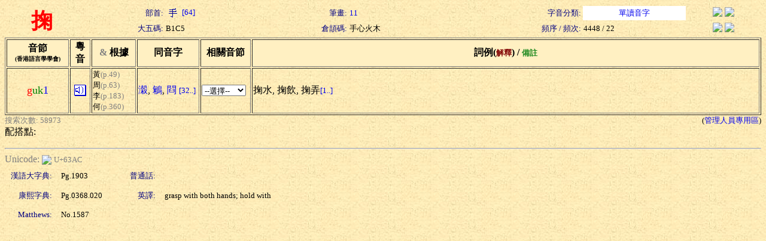

--- FILE ---
content_type: text/html; charset=Big5
request_url: https://humanum.arts.cuhk.edu.hk/Lexis/lexi-can/search.php?q=%B1%C5
body_size: 2218
content:
<html><head><title>粵語審音配詞字庫</title><style type="text/css">a { text-decoration: none} .text { line-height: 150% }</style><meta http-equiv="Content-Type" content="text/html; charset=Big5"><script language="JavaScript">
<!--
function MM_jumpMenu(targ,selObj,restore){ //v3.0
  eval(targ+".location='"+selObj.options[selObj.selectedIndex].value+"'");
  if (restore) selObj.selectedIndex=0;
}
function ref (url) {
  rewin=window.open(url,'ref','toobar=0,status=0,scrollbars=1,resizable=1,width=600,height=300');
  setTimeout ('rewin.focus()', 100);
}
//-->
</script>
<style type="text/css">
.t { font-size: 13; nowrap; text-align: right; color: navy}
.t2 { font-size: 13; nowrap; text-align: left}
.t3 { font-size: 13; nowrap; text-align: center}
.w { font-size: 36; font-weight: bold; color: red; text-align: center }
</style>
<script language="JavaScript">
function xid_down(Xid) {
	if (document.all[Xid].style.display == "none") {
		document.all[Xid].style.display = "block";
	} else {
		document.all[Xid].style.display = "none";
	}
}
</script></head><body background="/Lexis/lexi-can/img/ppbk014.jpg" ><table width="100%" border="0">
  <tr> 
    <td rowspan="2" class=w>掬</td>
    <td class=t>部首:</td>
		<td class=t2><a href="rad-str.php?rad=64"><img src="img/rad/rad64.gif" border=0 align=absmiddle> [64]</a></td>
    <td class=t>筆畫:</td>
		<td class=t2><a href="rad-str.php?str=11">11</a></td>
    <td class=t>字音分類:</td>
		<td class=t3 bgcolor=white><a href="classified.php?st=1">單讀音字</a></td>
		<td align=center><a href="#" onClick="ref('http://zhongwen.com/d/177/x197.htm')"><img src="/Img/zhongpu.jpg" border=0></a> <!--a href="#" onClick="ref('http://140.111.34.46/cgi-bin/dict/newsearch.cgi?Database=dict&QueryScope=Name&QueryCommand=find&GraphicWord=yes&QueryString=%B1%C5')"-->
		<a href="#" onClick="ref('http://140.111.34.46/cgi-bin/newDict/dict.sh?cond=%B1%C5&pieceLen=50&fld=1&cat=&ukey=-624721188&serial=3&recNo=0&op=&imgFont=1')">
		<img src="/Img/gycd2a.gif" border=0></a></td>
  </tr>
  <tr> 
    <td class=t>大五碼:</td>
		<td class=t2>B1C5</td>
    <td class=t>倉頡碼:</td>
		<td class=t2>手心火木</td>
    <td class=t>頻序 / 頻次:</td>
		<td class=t2>4448 / 22</td>
    <td align=center><a href="#" onClick="ref('http://epsilon3.georgetown.edu/~petersee/cgi-bin/wordlook.cgi?searchtype=big5&where=anywhere&word=%B1%C5')"><img src="/Img/cedict2_new.gif" border=0></a> <a href="#" onClick="ref('/cgi-bin/agrep-lindict?query=%B1%C5&boolean=no&case=on&category=wholerecord')"><img src="/Img/lindict_logo.gif" border=0></a></td>
  </tr>
</table>
<form><table width="100%" border="1">
  <tr bgcolor=#fff0c2> 
    <th nowrap width=100>音節<br><font size=-2>(香港語言學學會)</font></th>
    <th nowrap width=30>粵<br>音</th>
    <th nowrap width=70><font color="gray" face="Wingdings">&amp;</font> 根據</th>
    <th nowrap width=100>同音字</th>
    <th nowrap width=80>相關音節</th>
    <th nowrap>詞例(<font color=maroon size=-1>解釋</font>) / <font color=forestgreen size=-1>備註</font></th>
  </tr>
  <tr>
    <td nowrap align=center><font color=red size=+1>g</font><font color=green size=+1>uk</font><font color=blue size=+1>1</font></td>
    <td align=center><a href="sound.php?s=guk1" target=sound><img src="img/sounder.gif" border=0></a></td>
	<td nowrap><font size=-1>黃</font><font color=gray size=-1>(p.49)</font><br><font size=-1>周</font><font color=gray size=-1>(p.63)</font><br><font size=-1>李</font><font color=gray size=-1>(p.183)</font><br><font size=-1>何</font><font color=gray size=-1>(p.360)</font></td>
    <td nowrap>
<a href="search.php?q=%EDX">濲</a>, <a href="search.php?q=%F3%E5">鵴</a>, <a href="search.php?q=%E8%A9">閰</a> <a href="pho-rel.php?s1=g&s2=uk&s3=1"><font size=-1>[32..]</font></a>	</td>
    <td><select onChange="MM_jumpMenu('self',this,0)">
    <option selected value="#">--選擇--</option>
    <option value="pho-rel.php?s1=g&s2=uk">同聲同韻</option>
    <option value="pho-rel.php?s2=uk&s3=1">同韻同調</option>
    <option value="pho-rel.php?s1=g&s3=1">同聲同調</option>
  </select></td>
    <td><div nowrap>掬水, 掬飲, 掬弄<a href="#1" onClick="xid_down('guk1_detial')"><font size="-1">[1..]</font></a></div><div id="guk1_detial" style="display: none">笑容可掬</div></td>
  </tr>
</table><table width=100% border=0 cellspacing=0 cellpadding=0><tr><td><font size=-1 color=gray>搜索次數: 58973</font></td><td align=right><font size=-1>(<a href="admin/edit.php?new=Edit&q=%B1%C5">管理人員專用區</a>)</font></td></tr></table>配搭點:<br></form><hr><font color=gray>Unicode: </font><a href="http://www.unicode.org/cgi-bin/GetUnihanData.pl?codepoint=63AC" target=_blank><img src="/Img/unicode2.gif" border=0 align=absmiddle></a> <font size=-1 color=gray>U+63AC</font><table border=0 cellspacing=5 cellpadding=5><tr><td class=t>漢語大字典:</td><td width=100><font size=-1>Pg.1903</font></td><td class=t>普通話:</td><td><font size=-1>  </font></td></tr><tr><td class=t>康熙字典:</td><td width=100><font size=-1>Pg.0368.020</font></td><td class=t>英譯:</td><td><font size=-1>grasp with both hands; hold with</font></td></tr><tr><td class=t>Matthews:</td><td width=100><font size=-1>No.1587</font></td><td align=right><font size=-1></font></td><td></td></tr></table></body></html>